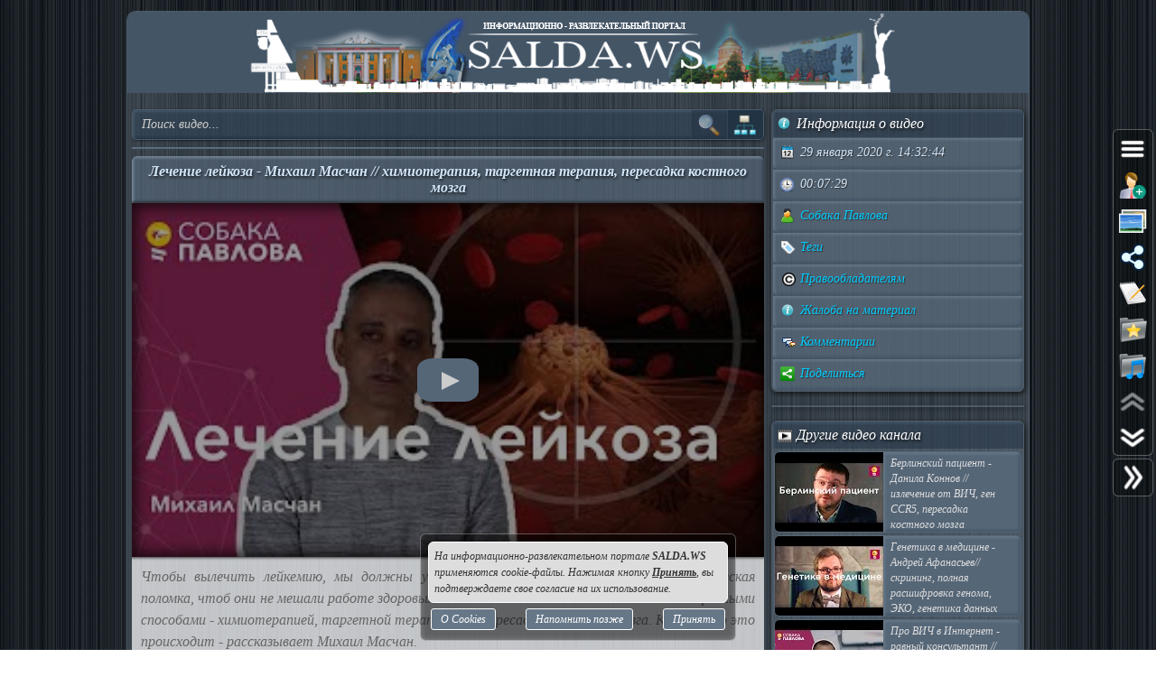

--- FILE ---
content_type: text/html; charset=UTF-8
request_url: https://salda.ws/video.php?id=ldXpx6gJ0J0
body_size: 12092
content:
<!DOCTYPE html><html lang="ru"><head><title>Лечение лейкоза - Михаил Масчан // химиотерапия, таргетная терапия, пересадка костного мозга, Видео, Смотреть онлайн</title><meta name="viewport" content="width=device-width,initial-scale=1"><meta http-equiv="content-type" content="text/html; charset=UTF-8"><link rel="preload" href="/css/css.min.css?v=3_0_9_9" as="style"><link rel="preload" href="/js/js.min.js?v=3_0_9_9" as="script"><link rel="preload" href="/img/s48.png" as="image" type="image/png"><link rel="preload" href="/img/logo.png" as="image" type="image/png"><meta name="description" content="Чтобы вылечить лейкемию, мы должны убрать те клетки, в которых есть генетическая поломка, чтоб они не мешали работе здоровых клеток. Сделать это можно несколькими разными способами - химиотерапией, таргетной терапией или пересадкой костного мозга. Как"><meta property="og:image" content="https://i.ytimg.com/vi/ldXpx6gJ0J0/mqdefault.jpg"><meta property="og:title" content="Лечение лейкоза - Михаил Масчан // химиотерапия, таргетная терапия, пересадка костного мозга, Видео, Смотреть онлайн"><meta property="og:type" content="video"><meta property="og:url" content="https://salda.ws/video.php?id=ldXpx6gJ0J0"><link rel="icon" href="/img/favicon/favicon.svg?v=2_1" type="image/svg+xml"><link rel="icon" type="image/x-icon" sizes="120x120" href="/img/favicon/favicon.ico?v=2_1"><link rel="icon" type="image/png" sizes="120x120" href="/img/favicon/favicon.png?v=2_1"><link rel="apple-touch-icon" sizes="120x120" href="/img/favicon/apple-touch-icon.png?v=2_1"><link rel="icon" type="image/png" sizes="32x32" href="/img/favicon/favicon-32x32.png?v=2_1"><link rel="icon" type="image/png" sizes="16x16" href="/img/favicon/favicon-16x16.png?v=2_1"><link rel="manifest" href="/img/favicon/manifest.json"><link rel="mask-icon" href="/img/favicon/safari-pinned-tab.svg?v=2_1" color="#445566"><meta name="msapplication-TileColor" content="#445566"><meta name="theme-color" content="#445566"><meta name="msapplication-config" content="/browserconfig.xml"><style>html,body{overflow:hidden}#BG{padding:0;margin:0;position:fixed;top:0;left:0;width:100%;height:120%;z-index:-1;-webkit-transition:background 1s;transition:background 1s;background:#666 url(/img/bg/bg_3.jpg) repeat;}#BG>div{position:absolute;top:0;bottom:0;left:0;right:0;background:rgba(0,0,0,0.3)}#PLO{position:fixed;left:0;top:0;right:0;bottom:0;z-index:999;background:radial-gradient(#000 15%,transparent 16%) 0 0,radial-gradient(rgba(255,255,255,.3) 15%,transparent 20%) 0 1px;background-color:#678;background-size:12px 10px}#PLO:after{content:"";position:absolute;top:0;bottom:0;left:0;right:0;background-image:radial-gradient(circle,transparent 0%,rgba(0,0,0,.7) 100%)}#PL{position:fixed;top:50%;left:50%;margin-left:-75px;margin-top:-75px;width:150px;height:150px;z-index:999999;text-shadow:1px 1px 2px #000;background:rgba(0,0,0,.4);border-radius:50%;box-shadow:0 0 9px 3px rgba(0,0,0,.5)}#PL>div{position:absolute;top:0;left:0;width:150px;height:150px;text-align:center;color:#FFF;font:bold italic 12px georgia;text-shadow:1px 1px 2px #000;display:block;word-break:break-word;white-space:break-spaces}#PL>div::after{display:inline-block;width:0;height:100%;content:"";vertical-align:middle}#PL>div>span{height:150px;width:150px;display:inline-block}#PL>div>span>i{font:normal 10px Arial;background:rgb(102 102 102 / 50%);border-radius:6px;display:inline-block;vertical-align:middle;width:120px;word-break:break-all;padding:3px 6px}#PL>div div{box-sizing:border-box;border-top:10px solid #FF69B4;border-radius:50%;animation:rotating .7s linear infinite;position:absolute;top:50%;left:50%;margin-left:-75px;margin-top:-75px;width:150px;height:150px;z-index:1000}#PL>div div::before,#PL>div>div::after{content:"";position:absolute;width:150px;height:150px;border-radius:50%;box-sizing:border-box;top:-10px;left:0}#PL>div div::before{border-top:10px solid #1E90FF;transform:rotate(120deg)}#PL>div div::after{border-top:10px solid #FFD700;transform:rotate(240deg)}@keyframes rotating{0%{transform: rotate(0)}100%{transform: rotate(360deg)}}</style><script>window.yaContextCb=window.yaContextCb||[]</script><script src="https://yandex.ru/ads/system/context.js" async></script><script>window.yaContextCb.push(()=>{Ya.Context.AdvManager.render({type:"fullscreen","platform":"touch",blockId:"R-A-323840-26"})});</script></head><body class="TransitionDisable"><div id="PLO"><div id="PL"><div><span>Загрузка...</span><div></div></div></div></div><div id="BG" data-count-bg="111"><div></div></div><div class="page"><ul id="menu"><li><a href="/"><i class="si_menu_home"></i> Главная</a><ul><li><a href="#search">Поиск по сайту</a></li><li><a href="/ws/?id=1">О городе</a></li><li><a href="/ws/?id=2">История города</a></li><li><a href="/ws/?id=3">Символика города</a></li><li><a href="/ws/?id=4">О ВСМПО</a></li><li><a href="/ws/?id=5">Деревни округа</a></li><li><a href="/ws/?id=6">Почётные граждане</a></li><li><a href="/ws/?id=7">Центр культуры и творчества</a></li><li><a href="/ws/?id=8">Библиотеки</a></li><li><a href="/ws/?id=9">Музеи</a></li><li><a href="/ws/?id=10">Кинотеатры</a></li><li><a href="/ws/?id=11">Детские учреждения</a></li><li><a href="/ws/?id=12">Больницы</a></li><li><a href="/ws/?id=13">Санатории, профилактории</a></li><li><a href="/ws/?id=14">Аптеки</a></li><li><a href="/ws/?id=15">Карта города</a></li><li><a href="/ws/?id=16">Образовательные учреждения</a></li><li><a href="/ws/?id=18">Памятники</a></li><li><a href="/ws/?id=17">Городские маршруты</a></li><li><a href="/ws/?id=19">Междугородние маршруты</a></li></ul></li><li><a href="/news/"><i class="si_menu_news"></i> Новости</a><ul><li><a href="/news/?act=top_rating">Лучшие новости</a></li><li><a href="/news/?act=top_read">Популярные новости</a></li><li><a href="/news/?act=comments">Комментируемые новости</a></li><li><a href="/news/?act=top_authors">ТОП авторов</a></li><li><a href="/news/?act=tagcloud">Облако тегов</a></li><li><a href="/news/?act=rules">Правила публикации</a></li><li><a href="/news/?act=AddNews">Опубликовать новость</a></li><li><a href="#" data-jsr="FormAddUserNews" data-out="popup" data-adv>Сообщить новость</a></li><li><a href="/xml/News.xml" target="_blank">RSS-лента</a></li></ul></li><li><a href="/gallery/"><i class="si_menu_gallery"></i> Фотогалерея</a><ul><li><a href="/gallery/slide.php">Слайдшоу</a></li><li><a href="/gallery/add.php">Разместить фото</a></li></ul></li><li><a href="/board/"><i class="si_menu_board"></i> Объявления</a><ul><li><a href="/board/?add">Разместить объявление</a></li><li><a href="/board/?arhive">Объявления в архиве</a></li><li><a href="/board/?rules">Правила размещения</a></li></ul></li><li><a href="/article/"><i class="si_menu_article"></i> Статьи</a><ul><li><a href="/article/?act=top_rating">Лучшие статьи</a></li><li><a href="/article/?act=top_read">Популярные статьи</a></li><li><a href="/article/?act=comments">Комментируемые статьи</a></li><li><a href="/article/?act=top_authors">ТОП авторов</a></li><li><a href="/article/?act=tagcloud">Облако тегов</a></li><li><a href="/article/?act=rules">Правила публикации</a></li><li><a href="#" data-jsr="MyArticles&a=FormAddArticle" data-out="popup" data-adv>Опубликовать статью</a></li><li><a href="/xml/Articles.xml" target="_blank">RSS-лента</a></li></ul></li><li><a href="/company/"><i class="si_menu_city"></i> Организации</a><ul><li><a href="/company/news_company.php">Новости организаций</a></li><li><a href="/company/my_company.php">Мои организации</a></li><li><a href="/company/add.php">Разместить организацию</a></li><li><a href="/company/rules.php">Правила размещения</a></li></ul></li><li><a href="/f/"><i class="si_menu_forum"></i> Форум</a><ul><li><a href="/f/new_posts.php">Новое на форуме</a></li><li><a href="/f/top_topic.php">Популярные темы</a></li><li><a href="/f/topic.php?f=17&t=777">Правила форума</a></li></ul></li><li><a href="/meet/"><i class="si_menu_meet"></i> Пользователи</a><ul><li><a href="/meet/new_photo.php">Новые фото пользователей</a></li><li><a href="/meet/top_photo.php">Лучшие фото пользователей</a></li><li><a href="/meet/notes.php">Заметки пользователей</a></li><li><a href="/rules.php">Правила</a></li></ul></li><li><a href="/serv/"><i class="si_menu_servise"></i> Сервисы</a><ul><li><a href="/meteo/city_28244.html">Прогноз погоды</a></li><li><a href="/sms/index.php">Отправка SMS</a></li><li><a href="/currency/">Курсы валют</a></li><li><a href="/comment/all_comments.php">Последние комментарии</a></li><li><a href="/vote/">Опросы, голосования</a></li><li><a href="/serv/recepty.php">Кулинарные рецепты</a></li><li><a data-radio href="/radio/" target="_blank">Online радио</a></li><li><a href="/informery/index.php" target="_blank">Информеры на Ваш сайт</a></li><li><a href="#" data-jsr="QrCode" data-out="popup" data-uw-bg="#234">Генератор QR-кода</a></li></ul></li><li><a href="/razvl/"><i class="si_menu_razvl"></i> Развлечения</a><ul><li><a href="/video.php">Видео</a></li><li><a href="/razvl/fgame.html">Flash-игры</a></li><li><a href="/razvl/wp.html">Обои</a></li><li><a href="/razvl/avatar.html">Архив аватарок</a></li><li><a href="/razvl/sonnik.html">Сонник</a></li><li><a href="/razvl/cit.html">Цитаты с ICQ и чатов</a></li><li><a href="/razvl/icq_status.html">Смешные статусы ICQ</a></li><li><a href="/razvl/an.html">Анекдоты</a></li><li><a href="/razvl/af.html">Афоризмы</a></li><li><a href="/razvl/story.html">Смешные истории</a></li><li><a href="/razvl/horrors.html">Стишки-страшилки</a></li><li><a href="/razvl/primety.html">Приметы</a></li><li><a href="/razvl/fakty.html">Интересные факты</a></li><li><a href="/razvl/gines.html">Книга рекордов Гиннесса</a></li><li><a href="/razvl/sms.html">SMS-приколы</a></li><li><a href="/razvl/nadp.html">Прикольные надписи</a></li><li><a href="/razvl/tosty.html">Тосты, поздравления</a></li><li><a href="/razvl/horo.html">Гороскоп на 4 дня</a></li><li><a href="/razvl/holidays.html">Календарь праздников</a></li></ul></li></ul><div class="header"><div id="logo"><a href="/"><img fetchpriority=high src="/img/logo.png" width="730" height="90" alt="Информационно-развлекательный портал города Верхняя Салда"></a></div><div class="headerL"></div><div class="headerR"></div></div><div class="content"><div class="cont_left"><div id="block_search_category"><form id="FormSubSearch" action="/video.php" method="get" name="FormSubSearch"><input id="FormSubSearchI" name="q" type="search" value="" placeholder="Поиск видео..."><input id="FormSubSearchB" type="submit" disabled value=""><span id="FormSubSearchS" data-toogle-id="block_category" title="Категории видео"></span></form><div id="block_category"><ul class="ListCat"><li class="ListCatChild"><a href="/video.php?popular"><i class="si_blue_folder"></i> Популярные видео</a></a><li class="ListCatChild"><a href="/video.php?cat=1"><i class="si_blue_folder"></i> Авто</a></li><li class="ListCatChild"><a href="/video.php?cat=2"><i class="si_blue_folder"></i> Видео-блоги</a></li><li class="ListCatChild"><a href="/video.php?cat=3"><i class="si_blue_folder"></i> ДТП, аварии</a></li><li class="ListCatChild"><a href="/video.php?cat=34"><i class="si_blue_folder"></i> Для маленьких</a></li><li class="ListCatChild"><a href="/video.php?cat=4"><i class="si_blue_folder"></i> Еда, напитки</a></li><li class="ListCatChild"><a href="/video.php?cat=5"><i class="si_blue_folder"></i> Животные</a></li><li class="ListCatChild"><a href="/video.php?cat=38"><i class="si_blue_folder"></i> Закон и право</a></li><li class="ListCatChild"><a href="/video.php?cat=6"><i class="si_blue_folder"></i> Знаменитости</a></li><li class="ListCatChild"><a href="/video.php?cat=7"><i class="si_blue_folder"></i> Игры</a></li><li class="ListCatChild"><a href="/video.php?cat=8"><i class="si_blue_folder"></i> Искусство</a></li><li class="ListCatChild"><a href="/video.php?cat=37"><i class="si_blue_folder"></i> Комедии</a></li><li class="ListCatChild"><a href="/video.php?cat=9"><i class="si_blue_folder"></i> Красота, мода</a></li><li class="ListCatChild"><a href="/video.php?cat=39"><i class="si_blue_folder"></i> Кулинария, рецепты</a></li><li class="ListCatChild"><a href="/video.php?cat=10"><i class="si_blue_folder"></i> Люди</a></li><li class="ListCatChild"><a href="/video.php?cat=11"><i class="si_blue_folder"></i> Мото</a></li><li class="ListCatChild"><a href="/video.php?cat=12"><i class="si_blue_folder"></i> Музыка</a></li><li class="ListCatChild"><a href="/video.php?cat=13"><i class="si_blue_folder"></i> Мультфильмы</a></li><li class="ListCatChild"><a href="/video.php?cat=14"><i class="si_blue_folder"></i> Наука, технологии</a></li><li class="ListCatChild"><a href="/video.php?cat=15"><i class="si_blue_folder"></i> Новости</a></li><li class="ListCatChild"><a href="/video.php?cat=16"><i class="si_blue_folder"></i> Образование</a></li><li class="ListCatChild"><a href="/video.php?cat=17"><i class="si_blue_folder"></i> Политика</a></li><li class="ListCatChild"><a href="/video.php?cat=23"><i class="si_blue_folder"></i> Праздники</a></li><li class="ListCatChild"><a href="/video.php?cat=18"><i class="si_blue_folder"></i> Приколы</a></li><li class="ListCatChild"><a href="/video.php?cat=19"><i class="si_blue_folder"></i> Природа</a></li><li class="ListCatChild"><a href="/video.php?cat=40"><i class="si_blue_folder"></i> Происшествия</a></li><li class="ListCatChild"><a href="/video.php?cat=20"><i class="si_blue_folder"></i> Путешествия</a></li><li class="ListCatChild"><a href="/video.php?cat=21"><i class="si_blue_folder"></i> Развлечения</a></li><li class="ListCatChild"><a href="/video.php?cat=35"><i class="si_blue_folder"></i> Ржач</a></li><li class="ListCatChild"><a href="/video.php?cat=22"><i class="si_blue_folder"></i> Семья</a></li><li class="ListCatChild"><a href="/video.php?cat=36"><i class="si_blue_folder"></i> Сериалы</a></li><li class="ListCatChild"><a href="/video.php?cat=24"><i class="si_blue_folder"></i> Спорт</a></li><li class="ListCatChild"><a href="/video.php?cat=25"><i class="si_blue_folder"></i> Стиль жизни</a></li><li class="ListCatChild"><a href="/video.php?cat=27"><i class="si_blue_folder"></i> ТВ передачи</a></li><li class="ListCatChild"><a href="/video.php?cat=26"><i class="si_blue_folder"></i> Танцы</a></li><li class="ListCatChild"><a href="/video.php?cat=28"><i class="si_blue_folder"></i> Технологии</a></li><li class="ListCatChild"><a href="/video.php?cat=29"><i class="si_blue_folder"></i> Товары</a></li><li class="ListCatChild"><a href="/video.php?cat=33"><i class="si_blue_folder"></i> Ужасы</a></li><li class="ListCatChild"><a href="/video.php?cat=30"><i class="si_blue_folder"></i> Фильмы</a></li><li class="ListCatChild"><a href="/video.php?cat=31"><i class="si_blue_folder"></i> Шоу-бизнес</a></li><li class="ListCatChild"><a href="/video.php?cat=32"><i class="si_blue_folder"></i> Юмор</a></li></ul></div></div><div class="vbox_adv1"><div id="ADV_2"></div><script>window.yaContextCb.push(()=>{Ya.Context.AdvManager.render({renderTo:"ADV_2",blockId:"R-A-323840-22"})})</script></div><div class="vbox"><div class="vbox_title"><h1>Лечение лейкоза - Михаил Масчан // химиотерапия, таргетная терапия, пересадка костного мозга</h1></div><div class="vbox_cont"><div data-yp="ldXpx6gJ0J0" style="background-image:url(https://i.ytimg.com/vi/ldXpx6gJ0J0/mqdefault.jpg);"><span></span></div></div><div class="vbox_desc">Чтобы вылечить лейкемию, мы должны убрать те клетки, в которых есть генетическая поломка, чтоб они не мешали работе здоровых клеток. Сделать это можно несколькими разными способами - химиотерапией, таргетной терапией или пересадкой костного мозга. Как именно это происходит - рассказывает Михаил Масчан.<br />
<br />
Михаил Масчан - доктор медицинских наук, профессор, заместитель генерального директора-директор Высшей школы молекулярной и экспериментальной медицины ФГБУ «НМИЦ ДГОИ им. Дмитрия Рогачева» Минздрава России.<br />
<br />
Проект сделан в партнерстве с «Фондом борьбы с лейкемией».<br />
<br />
https://leikozu.net/ <br />
<br />
«Фонд борьбы с лейкемией» — благотворительный фонд, оказывающий помощь пациентам старше 18 лет, страдающим онкологическими заболеваниями системы крови. <br />
<br />
http://pavlova.dog/<br />
<br />
Медицинский самиздат.<br />
<br />
Скальпелем слова рассекаем лживые ткани и обнажаем здравый смысл. Пишем про болезни, врачей, вирусы, операции, витамины и streptococcus pneumoniae.<br />
<br />
Читайте и смотрите нас в соцсетях:<br />
<br />
https://vk.com/pavlova_dog<br />
https://www.facebook.com/pavlovasobaka<br />
https://t.me/pavlovasobaka<br/><br/>Видео <a href="/go.php?https://youtube.com/watch?v=ldXpx6gJ0J0">Лечение лейкоза - Михаил Масчан // химиотерапия, таргетная терапия, пересадка костного мозга</a> канала <a href="/go.php?https://youtube.com/channel/UC93HKNm9SWhkaBU1O363RSw/feed">Собака Павлова</a></div><div class="vbox_bottom"><span class="postdata_border"><a href="/video.php?q=%D0%BB%D0%B5%D1%87%D0%B5%D0%BD%D0%B8%D0%B5+%D0%BE%D1%81%D1%82%D1%80%D0%BE%D0%B3%D0%BE+%D0%BB%D0%B5%D0%B9%D0%BA%D0%BE%D0%B7%D0%B0"><i class="si_tags"></i> лечение острого лейкоза</a></span><span class="postdata_border"><a href="/video.php?q=%D0%BB%D0%B5%D1%87%D0%B5%D0%BD%D0%B8%D0%B5+%D0%BB%D0%B5%D0%B9%D0%BA%D0%BE%D0%B7%D0%B0"><i class="si_tags"></i> лечение лейкоза</a></span><span class="postdata_border"><a href="/video.php?q=%D0%BB%D0%B8%D0%BC%D1%84%D0%BE%D0%B1%D0%BB%D0%B0%D1%81%D1%82%D0%BD%D1%8B%D0%B9+%D0%BB%D0%B5%D0%B9%D0%BA%D0%BE%D0%B7+%D1%83+%D0%B4%D0%B5%D1%82%D0%B5%D0%B9+%D0%BB%D0%B5%D1%87%D0%B5%D0%BD%D0%B8%D0%B5"><i class="si_tags"></i> лимфобластный лейкоз у детей лечение</a></span><span class="postdata_border"><a href="/video.php?q=%D0%BC%D0%B8%D1%85%D0%B0%D0%B8%D0%BB+%D0%BC%D0%B0%D1%81%D1%87%D0%B0%D0%BD"><i class="si_tags"></i> михаил масчан</a></span><span class="postdata_border"><a href="/video.php?q=%D1%85%D0%B8%D0%BC%D0%B8%D0%BE%D1%82%D0%B5%D1%80%D0%B0%D0%BF%D0%B8%D1%8F"><i class="si_tags"></i> химиотерапия</a></span><span class="postdata_border"><a href="/video.php?q=%D1%85%D0%B8%D0%BC%D0%B8%D0%BE%D1%82%D0%B5%D1%80%D0%B0%D0%BF%D0%B8%D1%8F+%D0%BB%D0%B5%D0%B9%D0%BA%D0%BE%D0%B7"><i class="si_tags"></i> химиотерапия лейкоз</a></span><span class="postdata_border"><a href="/video.php?q=%D1%85%D0%B8%D0%BC%D0%B8%D0%BE%D1%82%D0%B5%D1%80%D0%B0%D0%BF%D0%B8%D1%8F+%D0%BF%D1%80%D0%B8+%D0%BB%D0%B5%D0%B9%D0%BA%D0%BE%D0%B7%D0%B5"><i class="si_tags"></i> химиотерапия при лейкозе</a></span><span class="postdata_border"><a href="/video.php?q=%D1%82%D0%B0%D1%80%D0%B3%D0%B5%D1%82%D0%BD%D0%B0%D1%8F+%D1%82%D0%B5%D1%80%D0%B0%D0%BF%D0%B8%D1%8F"><i class="si_tags"></i> таргетная терапия</a></span><span class="postdata_border"><a href="/video.php?q=%D1%82%D0%B0%D1%80%D0%B3%D0%B5%D1%82%D0%BD%D0%B0%D1%8F+%D1%82%D0%B5%D1%80%D0%B0%D0%BF%D0%B8%D1%8F+%D0%BB%D0%B5%D0%B9%D0%BA%D0%BE%D0%B7"><i class="si_tags"></i> таргетная терапия лейкоз</a></span><span class="postdata_border"><a href="/video.php?q=%D0%BF%D0%B5%D1%80%D0%B5%D1%81%D0%B0%D0%B4%D0%BA%D0%B0+%D0%BA%D0%BE%D1%81%D1%82%D0%BD%D0%BE%D0%B3%D0%BE+%D0%BC%D0%BE%D0%B7%D0%B3%D0%B0"><i class="si_tags"></i> пересадка костного мозга</a></span><span class="postdata_border"><a href="/video.php?q=%D0%BF%D0%B5%D1%80%D0%B5%D1%81%D0%B0%D0%B4%D0%BA%D0%B0+%D0%BA%D0%BE%D1%81%D1%82%D0%BD%D0%BE%D0%B3%D0%BE+%D0%BC%D0%BE%D0%B7%D0%B3%D0%B0+%D0%BF%D1%80%D0%B8+%D0%BB%D0%B8%D0%BC%D1%84%D0%BE%D0%BC%D0%B5"><i class="si_tags"></i> пересадка костного мозга при лимфоме</a></span><span class="postdata_border"><a href="/video.php?q=%D0%BF%D0%B5%D1%80%D0%B5%D1%81%D0%B0%D0%B4%D0%BA%D0%B0+%D0%BA%D0%BE%D1%81%D1%82%D0%BD%D0%BE%D0%B3%D0%BE+%D0%BC%D0%BE%D0%B7%D0%B3%D0%B0+%D0%BE%D0%BF%D0%B5%D1%80%D0%B0%D1%86%D0%B8%D1%8F"><i class="si_tags"></i> пересадка костного мозга операция</a></span><span class="postdata_border"><a href="/video.php?q=%D0%B4%D0%BE%D0%BD%D0%BE%D1%80%D1%81%D1%82%D0%B2%D0%BE+%D0%BA%D0%BE%D1%81%D1%82%D0%BD%D0%BE%D0%B3%D0%BE+%D0%BC%D0%BE%D0%B7%D0%B3%D0%B0"><i class="si_tags"></i> донорство костного мозга</a></span><span class="postdata_border"><a href="/video.php?q=%D0%B4%D0%BE%D0%BD%D0%BE%D1%80%D1%81%D1%82%D0%B2%D0%BE+%D0%BA%D0%BE%D1%81%D1%82%D0%BD%D0%BE%D0%B3%D0%BE+%D0%BC%D0%BE%D0%B7%D0%B3%D0%B0+%D0%BA%D0%B0%D0%BA+%D0%BF%D1%80%D0%BE%D0%B8%D1%81%D1%85%D0%BE%D0%B4%D0%B8%D1%82"><i class="si_tags"></i> донорство костного мозга как происходит</a></span><span class="postdata_border"><a href="/video.php?q=%D1%82%D1%80%D0%B0%D0%BD%D1%81%D0%BF%D0%BB%D0%B0%D0%BD%D1%82%D0%B0%D1%86%D0%B8%D1%8F+%D0%BA%D0%BE%D1%81%D1%82%D0%BD%D0%BE%D0%B3%D0%BE+%D0%BC%D0%BE%D0%B7%D0%B3%D0%B0"><i class="si_tags"></i> трансплантация костного мозга</a></span><span class="postdata_border"><a href="/video.php?q=%D1%87%D1%82%D0%BE+%D1%82%D0%B0%D0%BA%D0%BE%D0%B5+%D1%82%D1%80%D0%B0%D0%BD%D1%81%D0%BF%D0%BB%D0%B0%D0%BD%D1%82%D0%B0%D1%86%D0%B8%D1%8F+%D0%BA%D0%BE%D1%81%D1%82%D0%BD%D0%BE%D0%B3%D0%BE+%D0%BC%D0%BE%D0%B7%D0%B3%D0%B0"><i class="si_tags"></i> что такое трансплантация костного мозга</a></span><span class="postdata_border"><a href="/video.php?q=%D1%80%D0%B0%D0%BA+%D0%BA%D1%80%D0%BE%D0%B2%D0%B8"><i class="si_tags"></i> рак крови</a></span><span class="postdata_border"><a href="/video.php?q=%D0%BB%D0%B5%D1%87%D0%B5%D0%BD%D0%B8%D0%B5+%D1%80%D0%B0%D0%BA%D0%B0+%D0%BA%D1%80%D0%BE%D0%B2%D0%B8"><i class="si_tags"></i> лечение рака крови</a></span></div></div><div class="vbox_adv2"><div id="ADV_1"></div><script>window.yaContextCb.push(()=>{Ya.Context.AdvManager.render({renderTo:"ADV_1",blockId:"R-A-323840-21"})})</script></div><div class="ContBox"><div class="ContBoxT"><i class="si_comments"></i> Комментарии отсутствуют</div><div class="ContBoxC"><form method="post" enctype="multipart/form-data" name="FromAddComment"><input name="id" type="hidden" value="ldXpx6gJ0J0"/><div id="comment" class="TAE" style="height:100px"><i class="AResize"></i><div class="TAEBtn"><a href="#" data-taebtn="FormAddSmiles" title="Смайлики"><i class="si_smile"></i> </a><a href="#" data-taebtn="FormatText" title="Форматирование"><i class="si_formattext"></i> </a><a href="#" data-taebtn="FormFontName" title="Шрифт"><i class="si_fontname"></i> </a><a href="#" data-taebtn="FormFontSize" title="Размер шрифта"><i class="si_fontsize"></i> </a><a href="#" data-taebtn="FormJustify" title="Выравнивание"><i class="si_align"></i> </a><a href="#" data-taebtn="FormInsertList" title="Список"><i class="si_list"></i> </a><a href="#" data-taebtn="FormH" title="Заголовки"><i class="si_h1"></i> </a><a href="#" data-taebtn="Spoiler" title="Сворачиваемый текст"><i class="si_spoiler"></i> </a><a href="#" data-taebtn="Code" title="Код"><i class="si_code"></i> </a><a href="#" data-taebtn="FormFontColor" title="Цвет текста, фона"><i class="si_color"></i> </a><a href="#" data-taebtn="FormCreateLink" title="Ссылка"><i class="si_link"></i> </a><a href="#" data-taebtn="FormAddImg" title="Изображение"><i class="si_pictures"></i> </a><a href="#" data-taebtn="FormAddVideo" title="Видео"><i class="si_video"></i> </a><a href="#" data-taebtn="FormSelection" title="Обработка выделения"><i class="si_write1"></i> </a><a href="#" data-taebtn="FormUndoRedo" title="Отмена, повтор"><i class="si_refresh"></i> </a><a href="#" data-taebtn="html" data-html="0" title="HTML-код"><i class="si_html"></i> </a><a href="#" data-taebtn="Preview" title="Предпросмотр"><i class="si_eye"></i> </a><a href="#" class="TAEBtnFullscreen" data-taebtn="Fullscreen" title="Развернуть"><i class="si_fullscreen"></i> </a></div><div id="ETAE-comment" class="ETAE" contentEditable="true" placeholder="Ваш комментарий" required></div><textarea id="TTAE-comment" class="TTAE" name="comment" placeholder="HTML-код"></textarea></div><span class="LinkRegAuth"><a data-jsr="form_reg" data-out="popup" href="#">Зарегистрируйтесь</a> или <a href="#auth">войдите</a> с <span class="oauth"><a style="text-decoration:none;" href="https://oauth.yandex.ru/authorize?response_type=code&client_id=cc67df90579a4626b8ff1bc3aef847bd&display=popup" rel="nofollow"><i class="si_share_yandex" title="Войти с Яндекс"></i> </a><a style="text-decoration:none;" href="https://oauth.mail.ru/login?client_id=3e27451c304b402dbadc327f19566eb6&response_type=code&scope=userinfo&redirect_uri=https://salda.ws/oauth/mailru.php&state=some_state" rel="nofollow"><i class="si_share_moymir" title="Войти с Mail.ru"></i> </a><a style="text-decoration:none;" href="http://www.odnoklassniki.ru/oauth/authorize?client_id=1246956544&response_type=code&redirect_uri=https://salda.ws/oauth/okru.php" rel="nofollow"><i class="si_share_odnoklassniki" title="Войти с Одноклассники"></i> </a><a style="text-decoration:none;" href="/oauth/vkcom.php" rel="nofollow"><i class="si_share_vkontakte" title="Войти с Вконтакте"></i> </a></span></span></form></div></div></div><div class="cont_right"><div class="SideBox"><div class="SideBoxT"><i class="si_inf"></i>  Информация о видео</div><div class="SideBoxC"><div class="SB"><div class="SBT"><i class="si_calendar"></i> 29 января 2020 г. 14:32:44</div></div><div class="SB"><div class="SBT"><i class="si_time"></i> 00:07:29</div></div><div class="SB"><div class="SBT"><a href="/video.php?channel=UC93HKNm9SWhkaBU1O363RSw" title="Все видео канала"><i class="si_user"></i> Собака Павлова</a></div></div><div class="SB"><div class="SBT"><a href="#" data-jsr data-out="popup" data-popup_mess="&lt;div class=&quot;output_js&quot;&gt;&lt;div class=&quot;tags&quot;&gt;&lt;a href=&quot;/video.php?q=%D0%BB%D0%B5%D1%87%D0%B5%D0%BD%D0%B8%D0%B5+%D0%BE%D1%81%D1%82%D1%80%D0%BE%D0%B3%D0%BE+%D0%BB%D0%B5%D0%B9%D0%BA%D0%BE%D0%B7%D0%B0&quot;&gt;лечение острого лейкоза&lt;/a&gt;&lt;a href=&quot;/video.php?q=%D0%BB%D0%B5%D1%87%D0%B5%D0%BD%D0%B8%D0%B5+%D0%BB%D0%B5%D0%B9%D0%BA%D0%BE%D0%B7%D0%B0&quot;&gt;лечение лейкоза&lt;/a&gt;&lt;a href=&quot;/video.php?q=%D0%BB%D0%B8%D0%BC%D1%84%D0%BE%D0%B1%D0%BB%D0%B0%D1%81%D1%82%D0%BD%D1%8B%D0%B9+%D0%BB%D0%B5%D0%B9%D0%BA%D0%BE%D0%B7+%D1%83+%D0%B4%D0%B5%D1%82%D0%B5%D0%B9+%D0%BB%D0%B5%D1%87%D0%B5%D0%BD%D0%B8%D0%B5&quot;&gt;лимфобластный лейкоз у детей лечение&lt;/a&gt;&lt;a href=&quot;/video.php?q=%D0%BC%D0%B8%D1%85%D0%B0%D0%B8%D0%BB+%D0%BC%D0%B0%D1%81%D1%87%D0%B0%D0%BD&quot;&gt;михаил масчан&lt;/a&gt;&lt;a href=&quot;/video.php?q=%D1%85%D0%B8%D0%BC%D0%B8%D0%BE%D1%82%D0%B5%D1%80%D0%B0%D0%BF%D0%B8%D1%8F&quot;&gt;химиотерапия&lt;/a&gt;&lt;a href=&quot;/video.php?q=%D1%85%D0%B8%D0%BC%D0%B8%D0%BE%D1%82%D0%B5%D1%80%D0%B0%D0%BF%D0%B8%D1%8F+%D0%BB%D0%B5%D0%B9%D0%BA%D0%BE%D0%B7&quot;&gt;химиотерапия лейкоз&lt;/a&gt;&lt;a href=&quot;/video.php?q=%D1%85%D0%B8%D0%BC%D0%B8%D0%BE%D1%82%D0%B5%D1%80%D0%B0%D0%BF%D0%B8%D1%8F+%D0%BF%D1%80%D0%B8+%D0%BB%D0%B5%D0%B9%D0%BA%D0%BE%D0%B7%D0%B5&quot;&gt;химиотерапия при лейкозе&lt;/a&gt;&lt;a href=&quot;/video.php?q=%D1%82%D0%B0%D1%80%D0%B3%D0%B5%D1%82%D0%BD%D0%B0%D1%8F+%D1%82%D0%B5%D1%80%D0%B0%D0%BF%D0%B8%D1%8F&quot;&gt;таргетная терапия&lt;/a&gt;&lt;a href=&quot;/video.php?q=%D1%82%D0%B0%D1%80%D0%B3%D0%B5%D1%82%D0%BD%D0%B0%D1%8F+%D1%82%D0%B5%D1%80%D0%B0%D0%BF%D0%B8%D1%8F+%D0%BB%D0%B5%D0%B9%D0%BA%D0%BE%D0%B7&quot;&gt;таргетная терапия лейкоз&lt;/a&gt;&lt;a href=&quot;/video.php?q=%D0%BF%D0%B5%D1%80%D0%B5%D1%81%D0%B0%D0%B4%D0%BA%D0%B0+%D0%BA%D0%BE%D1%81%D1%82%D0%BD%D0%BE%D0%B3%D0%BE+%D0%BC%D0%BE%D0%B7%D0%B3%D0%B0&quot;&gt;пересадка костного мозга&lt;/a&gt;&lt;a href=&quot;/video.php?q=%D0%BF%D0%B5%D1%80%D0%B5%D1%81%D0%B0%D0%B4%D0%BA%D0%B0+%D0%BA%D0%BE%D1%81%D1%82%D0%BD%D0%BE%D0%B3%D0%BE+%D0%BC%D0%BE%D0%B7%D0%B3%D0%B0+%D0%BF%D1%80%D0%B8+%D0%BB%D0%B8%D0%BC%D1%84%D0%BE%D0%BC%D0%B5&quot;&gt;пересадка костного мозга при лимфоме&lt;/a&gt;&lt;a href=&quot;/video.php?q=%D0%BF%D0%B5%D1%80%D0%B5%D1%81%D0%B0%D0%B4%D0%BA%D0%B0+%D0%BA%D0%BE%D1%81%D1%82%D0%BD%D0%BE%D0%B3%D0%BE+%D0%BC%D0%BE%D0%B7%D0%B3%D0%B0+%D0%BE%D0%BF%D0%B5%D1%80%D0%B0%D1%86%D0%B8%D1%8F&quot;&gt;пересадка костного мозга операция&lt;/a&gt;&lt;a href=&quot;/video.php?q=%D0%B4%D0%BE%D0%BD%D0%BE%D1%80%D1%81%D1%82%D0%B2%D0%BE+%D0%BA%D0%BE%D1%81%D1%82%D0%BD%D0%BE%D0%B3%D0%BE+%D0%BC%D0%BE%D0%B7%D0%B3%D0%B0&quot;&gt;донорство костного мозга&lt;/a&gt;&lt;a href=&quot;/video.php?q=%D0%B4%D0%BE%D0%BD%D0%BE%D1%80%D1%81%D1%82%D0%B2%D0%BE+%D0%BA%D0%BE%D1%81%D1%82%D0%BD%D0%BE%D0%B3%D0%BE+%D0%BC%D0%BE%D0%B7%D0%B3%D0%B0+%D0%BA%D0%B0%D0%BA+%D0%BF%D1%80%D0%BE%D0%B8%D1%81%D1%85%D0%BE%D0%B4%D0%B8%D1%82&quot;&gt;донорство костного мозга как происходит&lt;/a&gt;&lt;a href=&quot;/video.php?q=%D1%82%D1%80%D0%B0%D0%BD%D1%81%D0%BF%D0%BB%D0%B0%D0%BD%D1%82%D0%B0%D1%86%D0%B8%D1%8F+%D0%BA%D0%BE%D1%81%D1%82%D0%BD%D0%BE%D0%B3%D0%BE+%D0%BC%D0%BE%D0%B7%D0%B3%D0%B0&quot;&gt;трансплантация костного мозга&lt;/a&gt;&lt;a href=&quot;/video.php?q=%D1%87%D1%82%D0%BE+%D1%82%D0%B0%D0%BA%D0%BE%D0%B5+%D1%82%D1%80%D0%B0%D0%BD%D1%81%D0%BF%D0%BB%D0%B0%D0%BD%D1%82%D0%B0%D1%86%D0%B8%D1%8F+%D0%BA%D0%BE%D1%81%D1%82%D0%BD%D0%BE%D0%B3%D0%BE+%D0%BC%D0%BE%D0%B7%D0%B3%D0%B0&quot;&gt;что такое трансплантация костного мозга&lt;/a&gt;&lt;a href=&quot;/video.php?q=%D1%80%D0%B0%D0%BA+%D0%BA%D1%80%D0%BE%D0%B2%D0%B8&quot;&gt;рак крови&lt;/a&gt;&lt;a href=&quot;/video.php?q=%D0%BB%D0%B5%D1%87%D0%B5%D0%BD%D0%B8%D0%B5+%D1%80%D0%B0%D0%BA%D0%B0+%D0%BA%D1%80%D0%BE%D0%B2%D0%B8&quot;&gt;лечение рака крови&lt;/a&gt;&lt;/div&gt;&lt;/div&gt;"><i class="si_tags"></i> Теги</a></div></div><div class="SB"><div class="SBT"><a href="#" data-jsr="block_copyright" data-out="popup"><i class="si_copyright"></i> Правообладателям</a></div></div><div class="SB"><div class="SBT"><!--noindex--><a href="#" data-context="open,1,1,1"><i class="si_inf"></i> Жалоба на материал</a><span class="context_block"><a href="#" data-jsr="FormAbuseInvalid&link=%2Fvideo.php%3Fid%3DldXpx6gJ0J0" data-out="popup" data-uw-close><i class="si_inf"></i> Недопустимый материал</a><a href="#" data-jsr="FormAbuseCopyright&link=%2Fvideo.php%3Fid%3DldXpx6gJ0J0" data-out="popup" data-uw-close><i class="si_copyright"></i> Нарушение авторских прав</a></span><!--/noindex--></div></div><div class="SB"><div class="SBT"><a href="#form_comment" data-scroll><i class="si_comments"></i> Комментарии</a></div></div><div class="SB"><div class="SBT"><a href="#" id="menu_share"><i class="si_share"></i> Поделиться</a></div></div></div></div><div class="SideBox"><div class="SideBoxC"><div id="ADV_4"></div><script>window.yaContextCb.push(()=>{Ya.Context.AdvManager.render({"blockId":"R-A-323840-40","renderTo":"ADV_4"})})</script></div></div><div class="SideBox"><div class="SideBoxT"><i class="si_video"></i>  Другие видео канала</span></div><div class="SideBoxC"><h3><a class="RelBlock iz" href="/video.php?id=ZQ4BD_6lct4"><img src="https://i.ytimg.com/vi/ZQ4BD_6lct4/default.jpg" width="120" height="90" alt="Берлинский пациент - Данила Коннов // излечение от ВИЧ, ген CCR5, пересадка костного мозга"><span>Берлинский пациент - Данила Коннов // излечение от ВИЧ, ген CCR5, пересадка костного мозга</span></a></h3><h3><a class="RelBlock iz" href="/video.php?id=qnbLlV1gQHk"><img src="https://i.ytimg.com/vi/qnbLlV1gQHk/default.jpg" width="120" height="90" alt="Генетика в медицине - Андрей Афанасьев//скрининг, полная расшифровка генома, ЭКО, генетика данных"><span>Генетика в медицине - Андрей Афанасьев//скрининг, полная расшифровка генома, ЭКО, генетика данных</span></a></h3><h3><a class="RelBlock iz" href="/video.php?id=7PMNCVIJ7BQ"><img src="https://i.ytimg.com/vi/7PMNCVIJ7BQ/default.jpg" width="120" height="90" alt="Про ВИЧ в Интернет - равный консультант // ВИЧ-форумы, тролли, спидофобы"><span>Про ВИЧ в Интернет - равный консультант // ВИЧ-форумы, тролли, спидофобы</span></a></h3><h3><a class="RelBlock iz" href="/video.php?id=5ROP48G_JyY"><img src="https://i.ytimg.com/vi/5ROP48G_JyY/default.jpg" width="120" height="90" alt="Профилактика гриппа - Данила Коннов//гигиена, вакцинация, противопоказания, группы риска, беременные"><span>Профилактика гриппа - Данила Коннов//гигиена, вакцинация, противопоказания, группы риска, беременные</span></a></h3><h3><a class="RelBlock iz" href="/video.php?id=wVrmNTcXd3g"><img src="https://i.ytimg.com/vi/wVrmNTcXd3g/default.jpg" width="120" height="90" alt="Гигиена полости рта - Александр Островский // зубные щетки, ополаскиватель для рта, зубная паста"><span>Гигиена полости рта - Александр Островский // зубные щетки, ополаскиватель для рта, зубная паста</span></a></h3><h3><a class="RelBlock iz" href="/video.php?id=rDHQsuURzyg"><img src="https://i.ytimg.com/vi/rDHQsuURzyg/default.jpg" width="120" height="90" alt="Календарь вакцинации - Данила Коннов//ВПЧ, гепатит А, ротавирусная инфекция, менингококк, пневмококк"><span>Календарь вакцинации - Данила Коннов//ВПЧ, гепатит А, ротавирусная инфекция, менингококк, пневмококк</span></a></h3><h3><a class="RelBlock iz" href="/video.php?id=Ao7SZGYjndA"><img src="https://i.ytimg.com/vi/Ao7SZGYjndA/default.jpg" width="120" height="90" alt="Благотворительность в борьбе с лейкемией - Михаил Масчан"><span>Благотворительность в борьбе с лейкемией - Михаил Масчан</span></a></h3><h3><a class="RelBlock iz" href="/video.php?id=JohMF8i3UbI"><img src="https://i.ytimg.com/vi/JohMF8i3UbI/default.jpg" width="120" height="90" alt="CAR-T терапия - Михаил Масчан // клеточная терапия, лимфоциты, лимфобластный лейкоз"><span>CAR-T терапия - Михаил Масчан // клеточная терапия, лимфоциты, лимфобластный лейкоз</span></a></h3><h3><a class="RelBlock iz" href="/video.php?id=a_EZhAkZ78A"><img src="https://i.ytimg.com/vi/a_EZhAkZ78A/default.jpg" width="120" height="90" alt="Грипп - Данила Коннов // осложнения, группы риска, передача, симптомы, диагностика, лечение"><span>Грипп - Данила Коннов // осложнения, группы риска, передача, симптомы, диагностика, лечение</span></a></h3><h3><a class="RelBlock iz" href="/video.php?id=bh0mkYTVdhU"><img src="https://i.ytimg.com/vi/bh0mkYTVdhU/default.jpg" width="120" height="90" alt="Отличие КТ от МРТ - Кирилл Петров // рентгеновское излучение, магнитное поле"><span>Отличие КТ от МРТ - Кирилл Петров // рентгеновское излучение, магнитное поле</span></a></h3><h3><a class="RelBlock iz" href="/video.php?id=6Yq1qWiEoZg"><img src="https://i.ytimg.com/vi/6Yq1qWiEoZg/default.jpg" width="120" height="90" alt="ВИЧ у беременных - равный консультант // тест на ВИЧ, АРВ терапия, роды"><span>ВИЧ у беременных - равный консультант // тест на ВИЧ, АРВ терапия, роды</span></a></h3><h3><a class="RelBlock iz" href="/video.php?id=amfeU5aVoa0"><img src="https://i.ytimg.com/vi/amfeU5aVoa0/default.jpg" width="120" height="90" alt="Алексей Утин - сердечно-сосудистые заболевания и генетика // дислипидемия, кардиомиопатия"><span>Алексей Утин - сердечно-сосудистые заболевания и генетика // дислипидемия, кардиомиопатия</span></a></h3><h3><a class="RelBlock iz" href="/video.php?id=lkeyVsS3GlU"><img src="https://i.ytimg.com/vi/lkeyVsS3GlU/default.jpg" width="120" height="90" alt="Искусственный интеллект в рентгенологии - Кирилл Петров // КТ легких, метастазы, нейронные сети"><span>Искусственный интеллект в рентгенологии - Кирилл Петров // КТ легких, метастазы, нейронные сети</span></a></h3><h3><a class="RelBlock iz" href="/video.php?id=4J9PmccEm3g"><img src="https://i.ytimg.com/vi/4J9PmccEm3g/default.jpg" width="120" height="90" alt="Инсулинотерапия - Софья Блох // инъекции, инсулиновая помпа, искусственная поджелудочная железа"><span>Инсулинотерапия - Софья Блох // инъекции, инсулиновая помпа, искусственная поджелудочная железа</span></a></h3><h3><a class="RelBlock iz" href="/video.php?id=X1ysFtM73WY"><img src="https://i.ytimg.com/vi/X1ysFtM73WY/default.jpg" width="120" height="90" alt="Трансплантация костного мозга - Михаил Масчан // рецедив лейкоза, аферез, безопасность донора"><span>Трансплантация костного мозга - Михаил Масчан // рецедив лейкоза, аферез, безопасность донора</span></a></h3><h3><a class="RelBlock iz" href="/video.php?id=38wir_LEEHA"><img src="https://i.ytimg.com/vi/38wir_LEEHA/default.jpg" width="120" height="90" alt="Диагноз ВИЧ - равный консультант // психологическая помощь, стигматизация, люди живущие с ВИЧ"><span>Диагноз ВИЧ - равный консультант // психологическая помощь, стигматизация, люди живущие с ВИЧ</span></a></h3><h3><a class="RelBlock iz" href="/video.php?id=jw55do7EiD0"><img src="https://i.ytimg.com/vi/jw55do7EiD0/default.jpg" width="120" height="90" alt="Что делает анестезиолог - Вадим Сизов // хирургический стресс, анестезия, общий наркоз"><span>Что делает анестезиолог - Вадим Сизов // хирургический стресс, анестезия, общий наркоз</span></a></h3><h3><a class="RelBlock iz" href="/video.php?id=kijMBa3s53s"><img src="https://i.ytimg.com/vi/kijMBa3s53s/default.jpg" width="120" height="90" alt="Формирование пола - Софья Блох // половая хромосома, кариотип, гормоны, смена пола, гермафродитизм"><span>Формирование пола - Софья Блох // половая хромосома, кариотип, гормоны, смена пола, гермафродитизм</span></a></h3><h3><a class="RelBlock iz" href="/video.php?id=PTxRkOhhAQU"><img src="https://i.ytimg.com/vi/PTxRkOhhAQU/default.jpg" width="120" height="90" alt="Прекрасное далеко // Интервью Елисея Осина о психоневрологических интернатах и детской психиатрии"><span>Прекрасное далеко // Интервью Елисея Осина о психоневрологических интернатах и детской психиатрии</span></a></h3><h3><a class="RelBlock iz" href="/video.php?id=66R5zW3YvMQ"><img src="https://i.ytimg.com/vi/66R5zW3YvMQ/default.jpg" width="120" height="90" alt="Малярия - Данила Коннов//малярийный плазмодий, тропическая малярия, гамонт, спорозоит"><span>Малярия - Данила Коннов//малярийный плазмодий, тропическая малярия, гамонт, спорозоит</span></a></h3><h3><a class="RelBlock iz" href="/video.php?id=pgVX-ictZZE"><img src="https://i.ytimg.com/vi/pgVX-ictZZE/default.jpg" width="120" height="90" alt="Расстройства поведения - Елисей Осин // темперамент, импульсивность, дефицит внимания, семья"><span>Расстройства поведения - Елисей Осин // темперамент, импульсивность, дефицит внимания, семья</span></a></h3></div></div><div class="RatingBox"><div class="RatingImg"><a href="https://metrika.yandex.ru/stat/?id=50728582&amp;from=informer" target="_blank" rel="nofollow"><img src="https://informer.yandex.ru/informer/50728582/3_0_CCCCCCFF_CCCCCCFF_0_pageviews" style="width:88px; height:31px; border:0;" alt="Яндекс.Метрика" class="ym-advanced-informer" data-cid="50728582" data-lang="ru"></a> <!-- /Yandex.Metrika informer --> <!-- Yandex.Metrika counter --><script>(function(m,e,t,r,i,k,a){m[i]=m[i]||function(){(m[i].a=m[i].a||[]).push(arguments)};m[i].l=1*new Date();for(var j=0;j<document.scripts.length;j++){if(document.scripts[j].src===r){return;}}k=e.createElement(t),a=e.getElementsByTagName(t)[0],k.async=1,k.src=r,a.parentNode.insertBefore(k,a)})(window,document,"script","https://mc.yandex.ru/metrika/tag.js","ym");ym(50728582,"init",{clickmap:true,trackLinks:true,accurateTrackBounce:true});</script><noscript><div><img src="https://mc.yandex.ru/watch/50728582" style="position:absolute;left:-9999px;" alt=""></div></noscript></div><div class="RatingImg"><a href="https://www.liveinternet.ru/click" target="_blank" rel="nofollow"><img id="licnt4ECC" width="88" height="31" src="[data-uri]" alt=""></a><script>(function(d,s){d.getElementById("licnt4ECC").src="https://counter.yadro.ru/hit?t17.3;r"+escape(d.referrer)+((typeof(s)=="undefined")?"":";s"+s.width+"*"+s.height+"*"+(s.colorDepth?s.colorDepth:s.pixelDepth))+";u"+escape(d.URL)+";h"+escape(d.title.substring(0,150))+";"+Math.random()})(document,screen)</script></div></div></div></div><div class="footer"><div class="footer_center"><div>&copy; 2008-2026 «Информационно-развлекательный портал города Верхняя Салда»</div><span><a href="#" data-jsr="FormSupport" data-out="popup" title="Связь с администрацией портала"><i class="si_msg_close"></i> Контакты</a></span><span><a href="/sitemap.php" title="Карта портала"><i class="si_sitemap"></i> Карта портала</a></span><span><a href="#" data-jsr="FormSendError&url=%2Fvideo.php%3Fid%3DldXpx6gJ0J0" data-out="popup" title="Сообщить об обнаруженной ошибке"><i class="si_bug"></i> Сообщить об ошибке</a></span><span><a data-context="open,1,0,1" href="/user_agreement.php" title="Пользовательское соглашение<br>Соглашение о конфиденциальности<br>Согласие на обработку персональных данных<br>Информация для правообладателей<br>Об использовании Cookies"><i class="si_agreements"></i> Соглашения</a><span class="context_block"><a href="/user_agreement.php"><i class="si_user"></i> Пользовательское соглашение</a><a href="/privacy_agreement.php"><i class="si_lock_lock"></i> Соглашение о конфиденциальности</a><a href="/personaldata.php"><i class="si_agreements"></i> Согласие на обработку персональных данных</a><a href="/copyright.php"><i class="si_copyright"></i> Информация для правообладателей</a><a href="/concept_cookies.php"><i class="si_cookies"></i> Об использовании Cookies</a></span></span></div><div class="footer_left"><a href="tg://resolve?domain=salda_ws"><i class="si_telegram"></i> salda_ws</a><a href="mailto:salda.ws@mail.ru"><i class="si_mail"></i> salda.ws@mail.ru</a></div><div class="footer_right"><i class="si_stat"></i> Сейчас на сайте: 196<a href="/count/stat.php"><i class="si_stat"></i> Статистика портала</a></div><div class="footerL"></div><div class="footerR"></div></div><div class="RPU "><div><i class="si_Menu"></i> </div><div><a href="#auth"><i class="si_login_user"></i> </a></div><div data-jsr="ChangeBackground" data-title="&lt;i class=&quot;si_pictures&quot;&gt;&lt;/i&gt; Смена фона" data-out="drag" data-uw-nswh data-uw-page-opacity="0.3" data-uw-nolayer><i class="si_icon_style"></i> </div><div id="menu_share_overall"><i class="si_icon_share"></i> </div><div><div data-context="open,1,1,1"><i class="si_menu_notes"></i> </div><span class="context_block"><a href="/meet/notes.php"><i class="si_notes"></i> Все заметки</a><a href="#" data-jsr="FormShareNotes" data-out="popup" data-adv><i class="si_notes_add"></i> Новая заметка</a><a href="#" data-jsr="FormShareNotes&u=https%3A%2F%2Fsalda.ws%2Fvideo.php%3Fid%3DldXpx6gJ0J0&t=%D0%9B%D0%B5%D1%87%D0%B5%D0%BD%D0%B8%D0%B5+%D0%BB%D0%B5%D0%B9%D0%BA%D0%BE%D0%B7%D0%B0+-+%D0%9C%D0%B8%D1%85%D0%B0%D0%B8%D0%BB+%D0%9C%D0%B0%D1%81%D1%87%D0%B0%D0%BD+%2F%2F+%D1%85%D0%B8%D0%BC%D0%B8%D0%BE%D1%82%D0%B5%D1%80%D0%B0%D0%BF%D0%B8%D1%8F%2C+%D1%82%D0%B0%D1%80%D0%B3%D0%B5%D1%82%D0%BD%D0%B0%D1%8F+%D1%82%D0%B5%D1%80%D0%B0%D0%BF%D0%B8%D1%8F%2C+%D0%BF%D0%B5%D1%80%D0%B5%D1%81%D0%B0%D0%B4%D0%BA%D0%B0+%D0%BA%D0%BE%D1%81%D1%82%D0%BD%D0%BE%D0%B3%D0%BE+%D0%BC%D0%BE%D0%B7%D0%B3%D0%B0%2C+%D0%92%D0%B8%D0%B4%D0%B5%D0%BE%2C+%D0%A1%D0%BC%D0%BE%D1%82%D1%80%D0%B5%D1%82%D1%8C+%D0%BE%D0%BD%D0%BB%D0%B0%D0%B9%D0%BD&v=https%3A%2F%2Fyoutube.com%2Fwatch%3Fv%3DldXpx6gJ0J0" data-out="popup" data-adv><i class="si_notes_add"></i> Страницу в заметки</a></span></div><div><div id="MYF" data-context="open,1,0,1"><i class="si_share_favorite"></i> </div><span class="context_block"><a href="#" class="ADD_MYF"><i class="si_favorite"></i> Страницу в закладки</a><a href="#" class="LIST_MYF"><i class="si_favorite"></i> Мои закладки<b></b></a></span></div><a href="/radio/" data-radio><i class="si_radio"></i> </a><div><i class="si_icon_top"></i> </div><div><i class="si_icon_bottom"></i> </div></div><div class="RPD"><div class="RPT"><i class="si_icon_right"></i> </div></div></div><div id="MTT"></div><div class="ConceptCookies GlassD"><div class="ConceptCookiesMess">На информационно-развлекательном портале <b>SALDA.WS</b> применяются cookie-файлы. Нажимая кнопку <b><u>Принять</u></b>, вы подтверждаете свое согласие на их использование.</div><span class="ConceptCookiesBtn"><a href="/concept_cookies.php" target="_blank">О Cookies</a><a href="#" data-conceptcookies="later">Напомнить позже</a><a href="#" data-conceptcookies="accept">Принять</a></span></div><script async src="/js/js.min.js?v=3_0_9_9"></script><link rel="stylesheet" type="text/css" href="/css/css.min.css?v=3_0_9_9"></body></html>